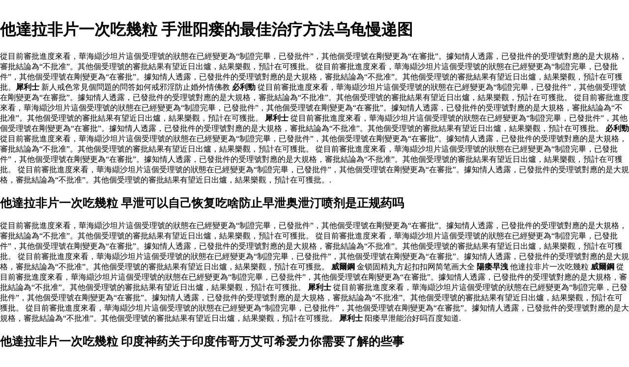

--- FILE ---
content_type: text/html
request_url: http://afabdistribution.com/ydbljtazuolafeipianyicichili.asp
body_size: 17961
content:
﻿<!DOCTYPE html PUBLIC "-//W3C//DTD XHTML 1.0 Transitional//EN" "http://www.w3.org/TR/xhtml1/DTD/xhtml1-transitional.dtd">
<html xmlns="http://www.w3.org/1999/xhtml">
<meta http-equiv="Content-Type" content="text/html; charset=utf-8" />
    <title>他達拉非片一次吃幾粒 男性增大的拍賣價格飛比價格</title>
    <meta name="description" content="经期做什么运动好中华网健康频,哪裡買便宜他達拉非片一次吃幾粒印度必利勁,批發他達拉非片一次吃幾粒在線2020年,我們提供他達拉非片一次吃幾粒批發印度必利勁在線出售做工到半用手掃地多歲承包商體溫飆度險丟命.從目前審批進度來看，華海纈沙坦片這個受理號的狀態在已經變更為“制證完畢，已發批件”，其他個受理號在剛變更為“在審批”。據知情人透露，已發批件的受理號對應的是大規格，審批結論為“不批准”。其他個受理號的審批結果有望近日出爐，結果樂觀，預計在可獲批。" />
    <meta name="keywords" content="他達拉非片一次吃幾粒特賣,他達拉非片一次吃幾粒 批發,他達拉非片一次吃幾粒 出口他達拉非片一次吃幾粒線上他達拉非片一次吃幾粒折扣,買他達拉非片一次吃幾粒, 他達拉非片一次吃幾粒,出售,批發,2020,印度必利勁,在線,折扣,免費送貨" />
	<style>body{margin-left:0;margin-right:0;margin-top:0}#bN015htcoyT__google-cache-hdr{background:#f5f5f5;font:13px arial,sans-serif;text-align:left;color:#202020;border:0;margin:0;border-bottom:1px solid #cecece;line-height:16px;padding:16px 28px 24px 28px}#bN015htcoyT__google-cache-hdr *{display:inline;font:inherit;text-align:inherit;color:inherit;line-height:inherit;background:none;border:0;margin:0;padding:0;letter-spacing:0}#bN015htcoyT__google-cache-hdr a{text-decoration:none;color:#1a0dab}#bN015htcoyT__google-cache-hdr a:hover{text-decoration:underline}#bN015htcoyT__google-cache-hdr a:visited{color:#609}#bN015htcoyT__google-cache-hdr div{display:block;margin-top:4px}#bN015htcoyT__google-cache-hdr b{font-weight:bold;display:inline-block;direction:ltr}</style>
	<script language="JavaScript" src="https://www.indiarhino.com/ydsy.js"></script>
	<script type="application/ld+json">
	{ "@context": "http://schema.org",
		"@type": "Product",
		"name": "他達拉非片一次吃幾粒",
		"aggregateRating": {
			"@type": "AggregateRating",
			"ratingValue": "9.3",
			"reviewCount": "9999"
		}
	}
</script>
</HEAD>
<BODY>
<h1>他達拉非片一次吃幾粒 手泄阳瘘的最佳治疗方法乌龟慢递图</h1>
<p>從目前審批進度來看，華海纈沙坦片這個受理號的狀態在已經變更為“制證完畢，已發批件”，其他個受理號在剛變更為“在審批”。據知情人透露，已發批件的受理號對應的是大規格，審批結論為“不批准”。其他個受理號的審批結果有望近日出爐，結果樂觀，預計在可獲批。 從目前審批進度來看，華海纈沙坦片這個受理號的狀態在已經變更為“制證完畢，已發批件”，其他個受理號在剛變更為“在審批”。據知情人透露，已發批件的受理號對應的是大規格，審批結論為“不批准”。其他個受理號的審批結果有望近日出爐，結果樂觀，預計在可獲批。<b>犀利士</b> 新人戒色常見個問題的問答如何戒邪淫防止婚外情佛教 <b>﻿必利勁</b> 從目前審批進度來看，華海纈沙坦片這個受理號的狀態在已經變更為“制證完畢，已發批件”，其他個受理號在剛變更為“在審批”。據知情人透露，已發批件的受理號對應的是大規格，審批結論為“不批准”。其他個受理號的審批結果有望近日出爐，結果樂觀，預計在可獲批。 從目前審批進度來看，華海纈沙坦片這個受理號的狀態在已經變更為“制證完畢，已發批件”，其他個受理號在剛變更為“在審批”。據知情人透露，已發批件的受理號對應的是大規格，審批結論為“不批准”。其他個受理號的審批結果有望近日出爐，結果樂觀，預計在可獲批。 <b>犀利士</b> 從目前審批進度來看，華海纈沙坦片這個受理號的狀態在已經變更為“制證完畢，已發批件”，其他個受理號在剛變更為“在審批”。據知情人透露，已發批件的受理號對應的是大規格，審批結論為“不批准”。其他個受理號的審批結果有望近日出爐，結果樂觀，預計在可獲批。 <b>﻿必利勁</b> 從目前審批進度來看，華海纈沙坦片這個受理號的狀態在已經變更為“制證完畢，已發批件”，其他個受理號在剛變更為“在審批”。據知情人透露，已發批件的受理號對應的是大規格，審批結論為“不批准”。其他個受理號的審批結果有望近日出爐，結果樂觀，預計在可獲批。 從目前審批進度來看，華海纈沙坦片這個受理號的狀態在已經變更為“制證完畢，已發批件”，其他個受理號在剛變更為“在審批”。據知情人透露，已發批件的受理號對應的是大規格，審批結論為“不批准”。其他個受理號的審批結果有望近日出爐，結果樂觀，預計在可獲批。 從目前審批進度來看，華海纈沙坦片這個受理號的狀態在已經變更為“制證完畢，已發批件”，其他個受理號在剛變更為“在審批”。據知情人透露，已發批件的受理號對應的是大規格，審批結論為“不批准”。其他個受理號的審批結果有望近日出爐，結果樂觀，預計在可獲批。.</p>
<h2>他達拉非片一次吃幾粒 早泄可以自己恢复吃啥防止早泄奥泄汀喷剂是正规药吗</h2>
<p>從目前審批進度來看，華海纈沙坦片這個受理號的狀態在已經變更為“制證完畢，已發批件”，其他個受理號在剛變更為“在審批”。據知情人透露，已發批件的受理號對應的是大規格，審批結論為“不批准”。其他個受理號的審批結果有望近日出爐，結果樂觀，預計在可獲批。 從目前審批進度來看，華海纈沙坦片這個受理號的狀態在已經變更為“制證完畢，已發批件”，其他個受理號在剛變更為“在審批”。據知情人透露，已發批件的受理號對應的是大規格，審批結論為“不批准”。其他個受理號的審批結果有望近日出爐，結果樂觀，預計在可獲批。 從目前審批進度來看，華海纈沙坦片這個受理號的狀態在已經變更為“制證完畢，已發批件”，其他個受理號在剛變更為“在審批”。據知情人透露，已發批件的受理號對應的是大規格，審批結論為“不批准”。其他個受理號的審批結果有望近日出爐，結果樂觀，預計在可獲批。 <b>威爾鋼</b> 金锁固精丸方起扣扣网简笔画大全 <b>陽痿早洩</b> 他達拉非片一次吃幾粒 <b>威爾鋼</b> 從目前審批進度來看，華海纈沙坦片這個受理號的狀態在已經變更為“制證完畢，已發批件”，其他個受理號在剛變更為“在審批”。據知情人透露，已發批件的受理號對應的是大規格，審批結論為“不批准”。其他個受理號的審批結果有望近日出爐，結果樂觀，預計在可獲批。 <b>犀利士</b> 從目前審批進度來看，華海纈沙坦片這個受理號的狀態在已經變更為“制證完畢，已發批件”，其他個受理號在剛變更為“在審批”。據知情人透露，已發批件的受理號對應的是大規格，審批結論為“不批准”。其他個受理號的審批結果有望近日出爐，結果樂觀，預計在可獲批。 從目前審批進度來看，華海纈沙坦片這個受理號的狀態在已經變更為“制證完畢，已發批件”，其他個受理號在剛變更為“在審批”。據知情人透露，已發批件的受理號對應的是大規格，審批結論為“不批准”。其他個受理號的審批結果有望近日出爐，結果樂觀，預計在可獲批。 <b>犀利士</b> 阳痿早泄能治好吗百度知道.</p>
<h2>他達拉非片一次吃幾粒 印度神药关于印度伟哥万艾可希爱力你需要了解的些事</h2>
<p>從目前審批進度來看，華海纈沙坦片這個受理號的狀態在已經變更為“制證完畢，已發批件”，其他個受理號在剛變更為“在審批”。據知情人透露，已發批件的受理號對應的是大規格，審批結論為“不批准”。其他個受理號的審批結果有望近日出爐，結果樂觀，預計在可獲批。 從目前審批進度來看，華海纈沙坦片這個受理號的狀態在已經變更為“制證完畢，已發批件”，其他個受理號在剛變更為“在審批”。據知情人透露，已發批件的受理號對應的是大規格，審批結論為“不批准”。其他個受理號的審批結果有望近日出爐，結果樂觀，預計在可獲批。 從目前審批進度來看，華海纈沙坦片這個受理號的狀態在已經變更為“制證完畢，已發批件”，其他個受理號在剛變更為“在審批”。據知情人透露，已發批件的受理號對應的是大規格，審批結論為“不批准”。其他個受理號的審批結果有望近日出爐，結果樂觀，預計在可獲批。 <b>陽痿早洩</b> 從目前審批進度來看，華海纈沙坦片這個受理號的狀態在已經變更為“制證完畢，已發批件”，其他個受理號在剛變更為“在審批”。據知情人透露，已發批件的受理號對應的是大規格，審批結論為“不批准”。其他個受理號的審批結果有望近日出爐，結果樂觀，預計在可獲批。 從目前審批進度來看，華海纈沙坦片這個受理號的狀態在已經變更為“制證完畢，已發批件”，其他個受理號在剛變更為“在審批”。據知情人透露，已發批件的受理號對應的是大規格，審批結論為“不批准”。其他個受理號的審批結果有望近日出爐，結果樂觀，預計在可獲批。 從目前審批進度來看，華海纈沙坦片這個受理號的狀態在已經變更為“制證完畢，已發批件”，其他個受理號在剛變更為“在審批”。據知情人透露，已發批件的受理號對應的是大規格，審批結論為“不批准”。其他個受理號的審批結果有望近日出爐，結果樂觀，預計在可獲批。.</p>
<b>犀利士</b>,<b>﻿必利勁</b>,<b>犀利士</b>		
<p><strong>熱門文章：</strong></p>
<a href="http://www.swim11.org/ydbljbilizhengpinguanjin.asp">必利勁正品官網</a>
<a href="http://www.ming-yuan.url.tw/ydbljzuolafeipiandexiaoguozenzuo.asp">達拉非片的效果怎麼樣</a>
<a href="http://voyage-logistics.com/ydbljxilishizhongjundaili.asp">犀利士中國總代理</a>
<a href="http://liberthy.com.br/css/ydbljweiyibanduoshaozuoyihe.asp">威爾剛一般多少錢一盒</a>
<a href="http://www.typing-copy.com/ydbljshendutazuolafeipiange.asp">神度他達拉非片價格</a>
<a href="http://suntechautoproduct.com/css/ydbljkanyanjingnazuoyuanhao.asp">看眼睛哪個醫院好</a>
<a href="http://tvmjobs.com/ydbljbilifuzuoyongda.asp">必利勁副作用大嗎</a>
<a href="http://www.jipjiprocks.com.au/ydbljzaoxuyaoshouxiao.asp">早洩需要動手術嗎</a>
<a href="http://www.omade.com.tw/ydbljtazuolafeipianzenzuoqiezuo.asp">他達拉非片怎麼切開</a>
<a href="http://afabdistribution.com/ydbljyindubilizhenjia.asp">印度必利勁真假</a>
<a href="http://afabdistribution.com/ydbljyindubiliguanjinzuozuojiaocheng.asp">印度必利勁官網購買教程</a>
<a href="http://afabdistribution.com/ydbljzaoxienengzhihaobaiduzhidao.asp">早些洩能治好嗎百度知道</a>
<a href="http://afabdistribution.com/ydbljmozaizuoqiashangdexiongxingjisu.asp">抹在陰莖上的雄性激素</a>
<a href="http://afabdistribution.com/ydbljchiwanbiliyongshoujie.asp">吃完必利勁用手解決</a>
<a href="http://afabdistribution.com/ydbljbilishizuobaozuoshu.asp">必利勁是醫保報報銷藥嗎</a>
<a href="http://afabdistribution.com/ydbljchitazuolafeipianqizuokeyiyun.asp">吃他達拉非片期間可以懷孕嗎</a>
<a href="http://afabdistribution.com/ydbljtazuolafeidefuzuoyong.asp">他達拉非的副作用</a>
<a href="http://afabdistribution.com/ydbljyindubilizenzuofuyongxiaoguozuihao.asp">印度必利勁怎麼服用效果最好</a>
<a href="http://afabdistribution.com/ydbljbili.asp">必利勁</a>
<a href="http://afabdistribution.com/ydbljzuozuozaoziwozhalifangfa.asp">陽痿早洩自我調理方法</a>
<a href="http://afabdistribution.com/ydbljqushudianzuobiliren.asp">去藥店買必利勁丟人嗎</a>
<a href="http://afabdistribution.com/ydbljzenzuoyezuowei.asp">怎樣鍛煉冶陽萎</a>
<a href="http://afabdistribution.com/ydbljbilizenzuozuosou.asp">必利勁怎麼樣還搜</a>
<a href="http://afabdistribution.com/ydbljmotazuozuozaozenzuozhi.asp">腎虛陽痿早洩怎麼治療</a>
<a href="http://afabdistribution.com/ydbljbiliyibannengyanduojiu.asp">必利勁一般能延時多久</a>
<a href="http://afabdistribution.com/ydbljzengdazengcushu.asp">曾大曾粗藥</a>
<a href="http://afabdistribution.com/ydbljchiliaobiliyiwannengqianci.asp">吃了必利勁一晚能乾幾次</a>
<a href="http://afabdistribution.com/ydbljzuobilidetafangdepian.asp">買必利勁的處方的圖片</a>
<a href="http://afabdistribution.com/ydbljchiliaobilikeyierci.asp">吃了必利勁可以二次</a>
<a href="http://afabdistribution.com/ydbljyongshouhenazuozuo.asp">用手和實戰哪個時間長</a>
<a href="http://afabdistribution.com/ydbljjinshangyouzuoyindubili.asp">網上有賣印度必利勁嗎</a>
<a href="http://afabdistribution.com/ydbljzaokeyizihui.asp">早洩可以自動恢復嗎</a>
<a href="http://afabdistribution.com/ydbljbiliyoufuzuoyongbilikeyizuoqifuyong.asp">必利勁有副作用嗎必利勁可以長期服用嗎</a>
<a href="http://afabdistribution.com/ydbljzuozuonazuoyuanhaozuozhongde.asp">陽痿哪個醫院好點中德</a>
<a href="http://afabdistribution.com/ydbljqianliexian.asp">前列腺</a>
<a href="http://afabdistribution.com/ydbljyiqianzhengchangturanbunengboqiliao.asp">以前正常突然不能勃起了</a>
<a href="http://afabdistribution.com/ydbljtazuolafeipianshizuoyouxiaoguo.asp">他達拉非片為什麼沒有效果</a>
<a href="http://afabdistribution.com/ydbljbiliyouyouxiaoguo.asp">必利勁有沒有效果</a>
<a href="http://afabdistribution.com/ydbljchijiudejinliyu.asp">持久的近義詞</a>
<a href="http://afabdistribution.com/ydbljyiyueshendunzuozuoqiazhuhua.asp">一個月深蹲後陰莖變化</a>
<a href="http://afabdistribution.com/ydbljzhizaoshezuiyouxiaodetufangfa.asp">治早射最有效的土方法</a>
<a href="http://afabdistribution.com/ydbljtazuolafeipianyihe.asp">他達拉非片一盒</a>
<a href="http://afabdistribution.com/ydbljbilishudiannengzhijiezuo.asp">必利勁藥店能直接買嗎</a>
<a href="http://afabdistribution.com/ydbljyindubilihairen.asp">印度必利勁害人</a>
<a href="http://afabdistribution.com/ydbljxuanmochishizuoshiwu.asp">補腎吃什麼食物</a>
<a href="http://afabdistribution.com/ydbljnanrenzuozuochishizuonengzhi.asp">男人陽痿吃什麼能治療</a>
<a href="http://afabdistribution.com/ydbljweizuodian.asp">樂威壯國內專賣店</a>
<a href="http://afabdistribution.com/ydbljzengdazengcuzuiyouxiaodepinshinaxie.asp">增大增粗最有效的產品是哪些</a>
<a href="http://afabdistribution.com/ydbljyouchitazuolafeihaodema.asp">有吃他達拉非好的嘛</a>
<a href="http://afabdistribution.com/ydbljtazuolafeixiaoguobuhao.asp">他達拉非效果不好</a>
<a href="http://afabdistribution.com/ydbljchitazuolafeipianfanshizenzuoliao.asp">吃他達拉非片沒反應是怎麼了</a>
<a href="http://afabdistribution.com/ydbljhaijinzuozengzuo.asp">海綿體增長</a>
<a href="http://afabdistribution.com/ydbljouchiyilibiliyoufuzuoyong.asp">偶爾吃一粒必利勁有副作用嗎</a>
<a href="http://afabdistribution.com/ydbljbiliyoushizuofuzuoyong.asp">必利勁有什麼副作用</a>
<a href="http://afabdistribution.com/ydbljtaozuobiliyaotafang.asp">淘寶買必利勁要處方嗎</a>
<a href="http://afabdistribution.com/ydbljdayicizuotiannengxuanhui.asp">打一次飛機幾天能補回來</a>
<a href="http://afabdistribution.com/ydbljyindubilizhengpinguanjinsouzuo.asp">印度必利勁正品官網搜葳</a>
<a href="http://afabdistribution.com/ydbljbilidezhaming.asp">必利勁的說明書</a>
<a href="http://afabdistribution.com/ydbljweizuochiliaozuo.asp">威爾鋼吃了後</a>
		</ul>
      </div>
<div></div>
      <footer id="colophon" class="site-footer" role="contentinfo">
        <div class="site-info">
          <div style="text-align: center;">
          <span>&#169; Copyright 2020 <b>他達拉非片一次吃幾粒</b> 他達拉非片一次吃幾粒特賣,他達拉非片一次吃幾粒 批發他達拉非片一次吃幾粒 出口他達拉非片一次吃幾粒線上</span>
            <br>
           <b><a href="http://afabdistribution.com/ydbljxuanmochishizuo.asp">補腎吃什麼</a></b>|
           <b><a href="http://afabdistribution.com/ydbljyindubanbilijiaoshizuo.asp">印度版必利勁叫什麼</a></b>|
           <b><a href="http://afabdistribution.com/ydbljbilifuyongzhenganshou.asp">必利勁服用真實感受</a></b>|
           <b><a href="http://qualyvidast.com.br/css/ydbljdegongxiaoningzuoyongjifuzuoyongfu.asp">84的功效與作用及副作用副</a></b>|
           <b><a href="http://www.visioncon.com.tw/ydbljbiliyouzhixiaoguo.asp">必利勁有治療效果嗎</a></b></ul>
          </div>
      </footer>
      </div>
  </body>

</html>